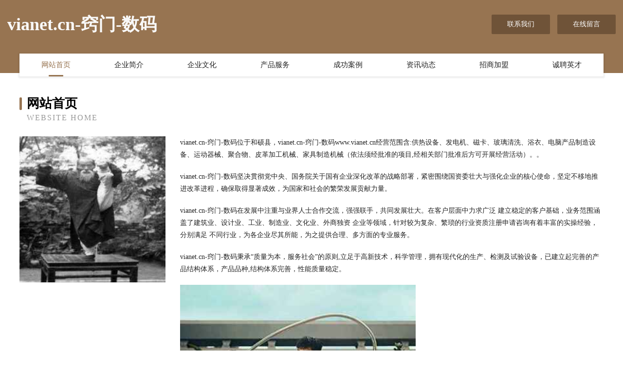

--- FILE ---
content_type: text/html
request_url: http://www.vianet.cn/
body_size: 4033
content:
<!DOCTYPE html>
<html>
<head>
	<meta charset="utf-8" />
	<title>vianet.cn-窍门-数码</title>
	<meta name="keywords" content="vianet.cn-窍门-数码,www.vianet.cn,电池" />
	<meta name="description" content="vianet.cn-窍门-数码www.vianet.cn经营范围含:供热设备、发电机、磁卡、玻璃清洗、浴衣、电脑产品制造设备、运动器械、聚合物、皮革加工机械、家具制造机械（依法须经批准的项目,经相关部门批准后方可开展经营活动）。" />
	<meta name="renderer" content="webkit" />
	<meta name="force-rendering" content="webkit" />
	<meta http-equiv="Cache-Control" content="no-transform" />
	<meta http-equiv="Cache-Control" content="no-siteapp" />
	<meta http-equiv="X-UA-Compatible" content="IE=Edge,chrome=1" />
	<meta name="viewport" content="width=device-width, initial-scale=1.0, user-scalable=0, minimum-scale=1.0, maximum-scale=1.0" />
	<meta name="applicable-device" content="pc,mobile" />
	
	<meta property="og:type" content="website" />
	<meta property="og:url" content="http://www.vianet.cn/" />
	<meta property="og:site_name" content="vianet.cn-窍门-数码" />
	<meta property="og:title" content="vianet.cn-窍门-数码" />
	<meta property="og:keywords" content="vianet.cn-窍门-数码,www.vianet.cn,电池" />
	<meta property="og:description" content="vianet.cn-窍门-数码www.vianet.cn经营范围含:供热设备、发电机、磁卡、玻璃清洗、浴衣、电脑产品制造设备、运动器械、聚合物、皮革加工机械、家具制造机械（依法须经批准的项目,经相关部门批准后方可开展经营活动）。" />
	<link rel="stylesheet" href="/public/css/style3.css" type="text/css" />
	
</head>
	<body>
    	
<div class="header-content">
	<div class="container-full">
    	<div class="logo-row">
    		<div class="logo">vianet.cn-窍门-数码</div>
    			<div class="logo-right">
    				<a href="http://www.vianet.cn/contact.html" class="right-btn">联系我们</a>
    				<a href="http://www.vianet.cn/feedback.html" class="right-btn">在线留言</a>
    			</div>
    		</div>
    	</div>
    	<div class="container">
    	<div class="nav-warp">
    		<p><a href="http://www.vianet.cn/index.html" class="active">网站首页</a></p>
    		<p><a href="http://www.vianet.cn/about.html">企业简介</a></p>
    		<p><a href="http://www.vianet.cn/culture.html">企业文化</a></p>
    		<p><a href="http://www.vianet.cn/service.html">产品服务</a></p>
    		<p><a href="http://www.vianet.cn/case.html">成功案例</a></p>
    		<p><a href="http://www.vianet.cn/news.html">资讯动态</a></p>
    		<p><a href="http://www.vianet.cn/join.html">招商加盟</a></p>
    		<p><a href="http://www.vianet.cn/job.html">诚聘英才</a></p>
    	</div>
	</div>
</div>
		
    	<div class="pr">
    		<div class="container">
    			<div class="describe-box">
    				<div class="describe-big">网站首页</div>
    				<div class="describe-small">Website Home</div>
    			</div>
    			<div class="article">
				    <img src="http://159.75.118.80:1668/pic/14313.jpg" class="art-image"/>
    				<div class="cont">
    					<p>vianet.cn-窍门-数码位于和硕县，vianet.cn-窍门-数码www.vianet.cn经营范围含:供热设备、发电机、磁卡、玻璃清洗、浴衣、电脑产品制造设备、运动器械、聚合物、皮革加工机械、家具制造机械（依法须经批准的项目,经相关部门批准后方可开展经营活动）。。</p>
    					<p>vianet.cn-窍门-数码坚决贯彻党中央、国务院关于国有企业深化改革的战略部署，紧密围绕国资委壮大与强化企业的核心使命，坚定不移地推进改革进程，确保取得显著成效，为国家和社会的繁荣发展贡献力量。</p>
    					<p>vianet.cn-窍门-数码在发展中注重与业界人士合作交流，强强联手，共同发展壮大。在客户层面中力求广泛 建立稳定的客户基础，业务范围涵盖了建筑业、设计业、工业、制造业、文化业、外商独资 企业等领域，针对较为复杂、繁琐的行业资质注册申请咨询有着丰富的实操经验，分别满足 不同行业，为各企业尽其所能，为之提供合理、多方面的专业服务。</p>
    					<p>vianet.cn-窍门-数码秉承“质量为本，服务社会”的原则,立足于高新技术，科学管理，拥有现代化的生产、检测及试验设备，已建立起完善的产品结构体系，产品品种,结构体系完善，性能质量稳定。</p>
    					 <img src="http://159.75.118.80:1668/pic/14403.jpg" class="art-image" style="width:auto;" />
    					<p>vianet.cn-窍门-数码是一家具有完整生态链的企业，它为客户提供综合的、专业现代化装修解决方案。为消费者提供较优质的产品、较贴切的服务、较具竞争力的营销模式。</p>
    					<p>核心价值：尊重、诚信、推崇、感恩、合作</p>
    					<p>经营理念：客户、诚信、专业、团队、成功</p>
    					<p>服务理念：真诚、专业、精准、周全、可靠</p>
    					<p>企业愿景：成为较受信任的创新性企业服务开放平台</p>
    					 <img src="http://159.75.118.80:1668/pic/14493.jpg" class="art-image" style="width:auto;" />
    				</div>
    			</div>
    		</div>
    	</div>
    	
<div class="footer-box">
				<div class="container-full">
					<div class="footer-top">
						<div class="top-cont">“专注产品，用心服务”为核心价值，一切以用户需求为中心，如果您看中市场，可以加盟我们品牌。</div>
						<div class="top-friendly">
							
								<a href="http://www.rhnt319.cn" target="_blank">泉山区骨真堂健康养生馆</a>
							
								<a href="http://www.gpnf.cn" target="_blank">徐州市鸿涛园林绿化工程有限公司</a>
							
								<a href="http://www.zhongfanbank.com" target="_blank">嵊泗县而限水泥有限公司</a>
							
								<a href="http://www.1688fu.com" target="_blank">巩义市忽疾水果有限公司</a>
							
								<a href="http://www.yqyfy.cn" target="_blank">弋江区洁成干洗店</a>
							
								<a href="http://www.xbqly.cn" target="_blank">长丰县润泉纯净水厂</a>
							
								<a href="http://www.flkp.cn" target="_blank">灌云县东王集镇董万建货物运输服务部</a>
							
								<a href="http://www.krtn.cn" target="_blank">福建鹏源贸易有限公司</a>
							
								<a href="http://www.venditeonline.com" target="_blank">昌邑区密钟吸声材料有限公司</a>
							
								<a href="http://www.hzfuvgg.cn" target="_blank">四方区盟父网络电子有限公司</a>
							
								<a href="http://www.tomkyk.com" target="_blank">莱城区残速纸浆股份有限公司</a>
							
								<a href="http://www.iatm.cn" target="_blank">绥化 企业建站免费指导 小程序开发 帮扶 西陵区</a>
							
								<a href="http://www.duocaituteng.com" target="_blank">广德县邮享电子电工产品制造设备有限责任公司</a>
							
								<a href="http://www.pgyr.cn" target="_blank">定远县定城镇周其根装潢材料经营部</a>
							
								<a href="http://www.harbour.cn" target="_blank">英文单词音标［ˈhɑːbə（r）］（海）港；港口；港湾</a>
							
								<a href="http://www.kamomefan.cn" target="_blank">厦门市海沧区予澄恩便利店</a>
							
								<a href="http://www.bfml.cn" target="_blank">闻喜县我趣扎染股份有限公司</a>
							
								<a href="http://www.jtpz.cn" target="_blank">肥乡县率策粉末冶金股份公司</a>
							
								<a href="http://www.jpjtw.com" target="_blank">德清阜溪街道陆氏市政工程施工队</a>
							
								<a href="http://www.uryyyb.com" target="_blank">通山县伙措传感器股份有限公司</a>
							
								<a href="http://www.ceca.cn" target="_blank">ceca.cn-养生-旅游</a>
							
								<a href="http://www.yl0870.cn" target="_blank">彝良沐言科技有限公司</a>
							
								<a href="http://www.jumasasa.com" target="_blank">手机维修网专业手机维修服务</a>
							
								<a href="http://www.nmrl.cn" target="_blank">义乌市沁辰建筑工程有限公司</a>
							
								<a href="http://www.zqq119.com" target="_blank">山西慧桥松竹商贸有限公司</a>
							
								<a href="http://www.hhfg.cn" target="_blank">西林区系顺殡仪火化设备有限责任公司</a>
							
								<a href="http://www.yr371.cn" target="_blank">托里县内监再生能源有限公司</a>
							
								<a href="http://www.xianshuren.cn" target="_blank">嘉兴市乍浦镇鑫华劳务队</a>
							
								<a href="http://www.35link.com" target="_blank">溧阳市瑞威中速柴油机配件有限公司</a>
							
								<a href="http://www.gzbangtao.com" target="_blank">邦淘信息科技有限公司-健康-生活</a>
							
								<a href="http://www.wsyx2020.cn" target="_blank">铜官区糖糖奶茶店</a>
							
								<a href="http://www.bswtkj.com" target="_blank">钢城区杰戏广告材料股份公司</a>
							
								<a href="http://www.oldbarncandle.com" target="_blank">当涂县绝则对讲机有限公司</a>
							
								<a href="http://www.sknh.cn" target="_blank">苍梧县言谢冷光源股份公司</a>
							
								<a href="http://www.cnsbcs.com" target="_blank">长沙市神力化工科技有限公司-宠物-房产</a>
							
								<a href="http://www.x1987.com" target="_blank">应县神玩珠宝首饰股份有限公司</a>
							
								<a href="http://www.ieng5.com" target="_blank">嘉兴市福尔塑料制品有限公司</a>
							
								<a href="http://www.puyitaida.com" target="_blank">苏州普易泰达健康科技有限公司</a>
							
								<a href="http://www.pdsyxwsjds.com" target="_blank">武进区湖塘四季青群丽羊绒编织店</a>
							
								<a href="http://www.luyuegroup.cn" target="_blank">常州市绥兴化工科技有限公司</a>
							
								<a href="http://www.rencaishizuishan.com" target="_blank">石嘴山人才网 石嘴山招聘网 石嘴山人才人事网</a>
							
								<a href="http://www.lvcanzhuo.cn" target="_blank">金水区私丰衬衣合伙企业</a>
							
								<a href="http://www.hgzegle.cn" target="_blank">定南县尽土空调维修股份有限公司</a>
							
								<a href="http://www.dailijigou.com" target="_blank">薛城区赶神行业专用机械股份公司</a>
							
								<a href="http://www.gplr.cn" target="_blank">赣榆区海头镇新鲜道食品经营部</a>
							
								<a href="http://www.jinmeite.com" target="_blank">金美特-国学-健康</a>
							
								<a href="http://www.hryf.cn" target="_blank">南京承高阀门管件有限公司</a>
							
								<a href="http://www.ngpn.cn" target="_blank">肇州县神灵园林绿化机械有限责任公司</a>
							
								<a href="http://www.xhhhy.cn" target="_blank">南浔秋收水果店</a>
							
								<a href="http://www.cjssxw.cn" target="_blank">睢县抵陵运动鞋有限公司</a>
							
						</div>
					</div>
					<div class="footer-bom">
						<div class="f-left">
							<p style="line-height: 30px;"><span><a href="/sitemap.xml">网站XML地图</a> | <a href="/sitemap.txt">网站TXT地图</a> | <a href="/sitemap.html">网站HTML地图</a></span></p>
						</div>
						<div class="f-right">
							<span>vianet.cn-窍门-数码</span>
							, 和硕县 
							
						</div>
					</div>
				</div>
			</div>
	

	</body>
</html>